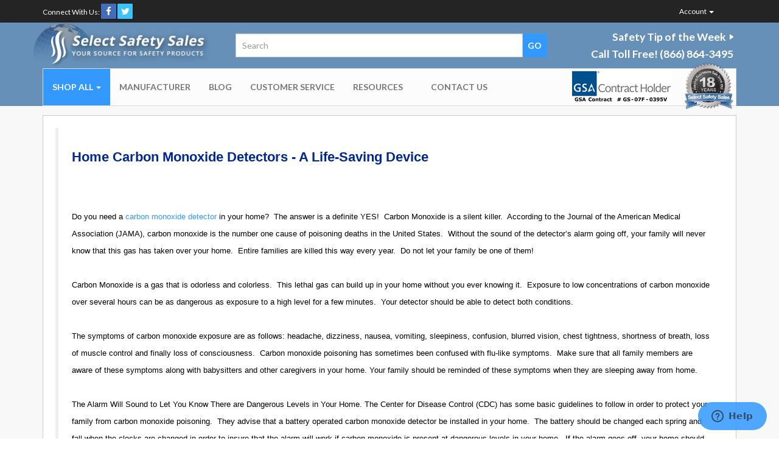

--- FILE ---
content_type: text/html; charset=utf-8
request_url: https://www.selectsafetysales.com/t-Home-Carbon-Monoxide-Detectors-A-Life-Saving-Device.aspx
body_size: 16275
content:
<!DOCTYPE html>
<html lang="en" xmlns="http://www.w3.org/1999/xhtml">
<head>
	<meta http-equiv="Content-Type" content="text/html; charset=utf-8">


<title>Home Carbon Monoxide Detectors: A Life Saving Device</title>
<meta name="description" content="Carbon monoxide leaks are silent, scentless, and the deadliest poison leaks in America. Install a carbon monoxide detector to keep your family safe." />
<meta name="keywords" content="carbon monoxide detector" />




<meta http-equiv="X-UA-Compatible" content="IE=edge">
<meta name="viewport" content="width=device-width, initial-scale=1.0">
<meta name="format-detection" content="telephone=no">
<link href="//fonts.googleapis.com/css?family=Lato:300,300i,400,400i,700,700i" rel="stylesheet" type="text/css">

<!--Xmlpackage 'script.head' -->
<!-- Google Tag Manager -->
<script>(function(w,d,s,l,i){w[l]=w[l]||[];w[l].push({'gtm.start':
new Date().getTime(),event:'gtm.js'});var f=d.getElementsByTagName(s)[0],
j=d.createElement(s),dl=l!='dataLayer'?'&l='+l:'';j.async=true;j.src=
'https://www.googletagmanager.com/gtm.js?id='+i+dl;f.parentNode.insertBefore(j,f);
})(window,document,'script','dataLayer','GTM-NZH6D6Q');</script>
<!-- End Google Tag Manager -->
<meta name="google-site-verification" content="f0jXrYHq23TqTl0_1n82TPtWoY_xeQNTqPvpO3ZoHCE" />
<link rel="icon" href="/images/favicon.ico" type="image/x-icon" /><script>
						(function(i,s,o,g,r,a,m){i['GoogleAnalyticsObject']=r;i[r]=i[r]||function(){
						(i[r].q=i[r].q||[]).push(arguments)},i[r].l=1*new Date();a=s.createElement(o),
						m=s.getElementsByTagName(o)[0];a.async=1;a.src=g;m.parentNode.insertBefore(a,m)
						})(window,document,'script','https://www.google-analytics.com/analytics.js','ga');

						ga('create', 'UA-186104723-1', 'auto');
						

						ga('send', 'pageview');
					</script>
<!--End of xmlpackage 'script.head' -->



<script src="/scripts/_skin_bundle_b54953e000cbf9949fb6c3a055b62bd9?v=TWgeWJs2UzxKUXom2GkK-u-MmvuDMw75-4JfzjBTC8I1"></script>




<link href="/skins/skin_1/css/_skin_bundle?v=PxFIZRe9lDRdIKJz-nJT4eaytz8R1a4xh4TTI4pbWVU1" rel="stylesheet"/>


<!--Xmlpackage 'Compunix.CanonicalTags.xml.config' -->

<!--End of xmlpackage 'Compunix.CanonicalTags.xml.config' --> 

	

	
	
</head>

<body>
	
				<!--
					PAGE INVOCATION: /t-Home-Carbon-Monoxide-Detectors-A-Life-Saving-Device.aspx
					PAGE REFERRER: 
					STORE LOCALE: en-US
					STORE CURRENCY: USD
					CUSTOMER ID: 0
					AFFILIATE ID: 0
					CUSTOMER LOCALE: en-US
					CURRENCY SETTING: USD
					CACHE MENUS: True
				-->




<!--Xmlpackage 'script.bodyopen' -->
<noscript><iframe src="https://www.googletagmanager.com/ns.html?id=GTM-NZH6D6Q" height="0" width="0" style="display:none;visibility:hidden"></iframe></noscript><script>
						!function(f,b,e,v,n,t,s)
						{if(f.fbq)return;n=f.fbq=function(){n.callMethod?
						n.callMethod.apply(n,arguments):n.queue.push(arguments)};
						if(!f._fbq)f._fbq=n;n.push=n;n.loaded=!0;n.version='2.0';
						n.queue=[];t=b.createElement(e);t.async=!0;
						t.src=v;s=b.getElementsByTagName(e)[0];
						s.parentNode.insertBefore(t,s)}(window, document,'script',
						'https://connect.facebook.net/en_US/fbevents.js');
						fbq('init', '1113269412461630');
						fbq('track', 'PageView');
					</script><noscript><img height="1" width="1" style="display:none;" src="https://www.facebook.com/tr?id=1113269412461630&amp;ev=PageView&amp;noscript=1"></noscript>
<!--End of xmlpackage 'script.bodyopen' -->
	

	    <div class="top-header-bar">
        <div class="container">
            <div class="row top-header-row">
                <div class="hidden-xs col-sm-6 text-left top-header-left">
                    
	<div class="social-links">
<div class="header-social-icons">
Connect With Us:
<a target="_blank" href="//www.facebook.com/SelectSafetySales/"><em class="icon fa fa-facebook"></em></a>
<a target="_blank" href="//www.twitter.com/selectsafety"><em class="icon fa fa-twitter"></em></a>
</div>
</div>
	
                </div>
                <div class="col-xs-12 col-sm-6 top-header-right">
                    <div class="pull-right header-cart">
                        <!--Donut#[base64]#--><ul class="user-links">
		<li>
			<a id="js-header-checkout-link"
			   href="/shoppingcart.aspx?returnurl=%2Ft-Home-Carbon-Monoxide-Detectors-A-Life-Saving-Device.aspx"
			   class="user-link checkout-link">
				<span aria-hidden="true">
					<i class="fa fa-check-square-o"></i>
				</span>
				Checkout
			</a>
		</li>

	
		<li>
				<a id="js-show-cart" href="#" data-toggle="modal" data-target="#minicart-modal" class="user-link" aria-disabled="true" tabindex="-1">
		<span aria-hidden="true">
			<i class="fa fa-shopping-cart"></i>
		</span>
		<span class="hidden-xs checkout-label">View Cart</span> (<span class="minicart-count js-minicart-count">0</span>)
	</a>



		</li>
			<li class="hidden-xs">
				<a id="js-show-wish" href="#" data-toggle="modal" data-target="#miniwish-modal" class="user-link" aria-disabled="true" tabindex="-1">
		<span aria-hidden="true">
			<i class="fa fa-star"></i>
		</span>
		View Wishlist (<span class="minicart-count js-miniwish-count">0</span>)
	</a>


		</li>
</ul>
<!--EndDonut-->
                    </div>
                    <div class="pull-right cart-account">
                        
                        <ul class="nav top-account-nav">
                            <li class="dropdown">
                                <a href="#" class="dropdown-toggle" data-toggle="dropdown">
                                    Account
                                    <span class="caret"></span>
                                </a>
                                <ul class="dropdown-menu dropdown-menu-right">
                                    <li>
                                        <a href="/account.aspx">
                                            My Account
                                        </a>
                                    </li>
                                    <li>
                                        <a href="/account.aspx#OrderHistory">
                                            My Orders
                                        </a>
                                    </li>
                                        <li>
                                            <a href="#miniwish-modal" data-toggle="modal">
                                                My Wishlist
                                            </a>
                                        </li>
                                    <li class="divider"></li>
                                    <li>
                                       <!--Donut#[base64]#-->	<a href="/signin.aspx?returnurl=%2Ft-Home-Carbon-Monoxide-Detectors-A-Life-Saving-Device.aspx" class="user-link log-in-link">
		<span aria-hidden="true">
			<i class="fa fa-sign-in"></i>
		</span>
		Login
	</a>
<!--EndDonut-->
                                    </li>
                                </ul>
                            </li>
                        </ul>
                        <div class="clearfix"></div>
                    </div>
                    <div class="clearfix"></div>
                </div>
                <div class="clearfix"></div>
            </div>
        </div>
    </div>
	<div class="main-header">
		<div class="container">
			<div class="row header-row">
				<div class="col-xs-12 col-md-3 logo-wrap">
					
	<a id="logo" class="logo" href="/default.aspx" title="SelectSafetySales.com">
		<img src="/skins/skin_1/images/logo.png" class="img-responsive logo-main-image"/>
	</a>
	
				</div>
				<div class="col-xs-12 col-md-5 search-wrapper">
					<div class="search-static">
						<form action="/search.aspx" method="get">    <div class="search-form-group">
        <input name="searchterm" class="form-control input-sm search-box" placeholder="Search" type="text">
        <input value="Go" class="btn btn-default btn-sm search-go" type="submit">
        <div class="clearfix"></div>
    </div>
</form>
					</div>
				</div>
    				<div class="col-xs-12 col-md-4 top-right-header">
        				<a href="t-Template.TipOfTheWeek.aspx">Safety Tip of the Week</a>
        				<a href="tel:866-864-3495">Call Toll Free! <span>(866) 864-3495</span></a>
    				</div>

			</div>
			<div class="clearfix"></div>
		</div>

		<div class="top-navigation-wrap">
			<div class="container">
				<div class="navbar navbar-default topnav" role="navigation">
					<!--div class="pull-right search-wrapper">
						
					</div-->
					<div class="navbar-header">
						<button type="button" class="navbar-toggle" data-toggle="collapse" data-target="#top-nav-collapse">
							<span class="sr-only">Toggle navigation</span>
							<span class="icon-bar"></span>
							<span class="icon-bar"></span>
							<span class="icon-bar"></span>
						</button>
					</div>
					<div class="navbar-collapse collapse" id="top-nav-collapse">
						<ul class="nav navbar-nav">
    <li class="dropdown">
    <a href="#" class="dropdown-toggle shop-all-nav" data-toggle="dropdown">
    Shop All <span class="caret"></span>
    </a>
    <ul class="dropdown-menu category-menu">
        <li>
        <div class="ymm-content three-column-menu">
  <div class="row">
    <ul class="col-xs-12 col-md-4 menu-list">
      <li class="menu-list-item"><a href="/c-389-air-scrubbers-filters.aspx">Air Scrubbers &amp; Filters</a></li>
      <li class="menu-list-item"><a href="/c-1420-cannabis-production-ppe.aspx">Cannabis Production PPE</a></li>
      <li class="menu-list-item"><a href="/c-391-outdoor-patio-heaters-infrared-heaters.aspx">Outdoor Patio Heaters | Infrared Heaters</a></li>
      <li class="menu-list-item"><a href="/c-1405-work-gloves.aspx">Work Gloves</a></li>
      <li class="menu-list-item"><a href="/c-360-abilityone-products.aspx">AbilityOne Products</a></li>
      <li class="menu-list-item"><a href="/c-143-alcohol-detection.aspx">Alcohol Detection</a></li>
      <li class="menu-list-item"><a href="/c-106-auto-travel-safety.aspx">Auto &amp; Travel Safety</a></li>
      <li class="menu-list-item"><a href="/c-85-bloodborne-pathogen-kits.aspx">Bloodborne Pathogen Kits</a></li>
      <li class="menu-list-item"><a href="/c-346-body-armor-tactical-gear.aspx">Body Armor &amp; Tactical Gear</a></li>
      <li class="menu-list-item"><a href="/c-376-brulin-bhc-six-epa-emerging-viral-pathogen-claim-products.aspx">Brulin (BHC) Six EPA Emerging Viral Pathogen Claim Products</a></li>
      <li class="menu-list-item"><a href="/c-159-cyalume-light-sticks.aspx">Cyalume Light Sticks</a></li>
      <li class="menu-list-item"><a href="/c-111-defibrillators.aspx">Defibrillators</a></li>
      <li class="menu-list-item"><a href="/c-1396-electrical-safety.aspx">Electrical Safety</a></li>
      <li class="menu-list-item"><a href="/c-358-electrolyte-drinks.aspx">Electrolyte Drinks</a></li>
      <li class="menu-list-item"><a href="/c-377-electrostatic-sprayers.aspx">Electrostatic Sprayers</a></li></ul> <ul class="col-xs-12 col-md-4 menu-list" ><li class="menu-list-item"><a href="/c-84-emergency-preparedness.aspx">Emergency Preparedness</a></li>
      <li class="menu-list-item"><a href="/c-181-emergency-shower.aspx">Emergency Shower</a></li>
      <li class="menu-list-item"><a href="/c-373-eos-antimicrobial-led-lighting.aspx">EOS Antimicrobial LED Lighting</a></li>
      <li class="menu-list-item"><a href="/c-105-eyewash-stations.aspx">Eyewash Stations</a></li>
      <li class="menu-list-item"><a href="/c-3-fire-extinguishers.aspx">Fire Extinguishers</a></li>
      <li class="menu-list-item"><a href="/c-311-fire-safety-products.aspx">Fire Safety Products</a></li>
      <li class="menu-list-item"><a href="/c-74-first-aid.aspx">First Aid</a></li>
      <li class="menu-list-item"><a href="/c-263-germicidal-cabinet.aspx">Germicidal Cabinet</a></li>
      <li class="menu-list-item"><a href="/c-371-go-kot-camping-cots.aspx">Go-Kot Camping Cots</a></li>
      <li class="menu-list-item"><a href="/c-197-gsa.aspx">GSA</a></li>
      <li class="menu-list-item"><a href="/c-381-hand-sanitizers-and-hand-sanitizer-stands.aspx">Hand Sanitizers and Hand Sanitizer Stands</a></li>
      <li class="menu-list-item"><a href="/c-310-industrial-supplies.aspx">Industrial Supplies</a></li>
      <li class="menu-list-item"><a href="/c-372-infrared-wrist-thermometers.aspx">Infrared Wrist Thermometers</a></li>
      <li class="menu-list-item"><a href="/c-87-lockouttagout.aspx">Lockout/Tagout</a></li>
      <li class="menu-list-item"><a href="/c-339-nsf-portable-sinks.aspx">NSF Portable Sinks</a></li></ul> <ul class="col-xs-12 col-md-4 menu-list" ><li class="menu-list-item"><a href="/c-196-osha-training-online.aspx">OSHA Training Online</a></li>
      <li class="menu-list-item"><a href="/c-380-portable-restrooms.aspx">Portable Restrooms</a></li>
      <li class="menu-list-item"><a href="/c-297-personal-safety-products.aspx">Personal Safety Products</a></li>
      <li class="menu-list-item"><a href="/c-182-portable-hand-wash.aspx">Portable Hand Wash</a></li>
      <li class="menu-list-item"><a href="/c-109-ppe.aspx">PPE</a></li>
      <li class="menu-list-item"><a href="/c-118-protective-clothing.aspx">Protective Clothing</a></li>
      <li class="menu-list-item"><a href="/c-158-safety-flares-lights.aspx">Safety Flares &amp; Lights</a></li>
      <li class="menu-list-item"><a href="/c-120-safety-vests.aspx">Safety Vests</a></li>
      <li class="menu-list-item"><a href="/c-378-school-safety.aspx">School Safety</a></li>
      <li class="menu-list-item"><a href="/c-374-silver-defender-self-cleaning-antimicrobial-protected-film.aspx">Silver Defender Self-Cleaning Antimicrobial Protected Film</a></li>
      <li class="menu-list-item"><a href="/c-375-sok-non-toxic-non-lethal-defense-spray.aspx">SOK Non-Toxic, Non-Lethal Defense Spray</a></li>
      <li class="menu-list-item"><a href="/c-382-touchless-bottle-fillers-and-fountains.aspx">Touchless Bottle Fillers and Fountains</a></li>
      <li class="menu-list-item"><a href="/c-70-traffic-safety.aspx">Traffic Safety</a></li>
      <li class="menu-list-item"><a href="/c-36-featured-products.aspx">Featured Products</a></li>
    </ul>
    <div class="clearfix"></div>
  </div>
</div>
        </li>
    </ul>
    </li>
    <li>
    <a href="/manufacturers.aspx">Manufacturer</a>
    </li>
    <li>
    <a href="https://blog.selectsafetysales.com" title="Blog">Blog</a>
    </li>
    <li>
    <a href="/t-service.aspx">Customer Service</a>
    </li>
    <li>
    <a href="/t-safety-smarts-earticles.aspx">Resources</a>
    </li>
    <li>
    <a href="/t-contact.aspx">Contact Us</a>
    </li>
    <li class="gsa-top-nav">
    <a href="/c-197-gsa.aspx" class="gsa-nav">
    <img alt="" src="/skins/skin_1/images/GSA_Contract_ID.jpg" class="gsa-nav img-responsive center-block" />
    </a>
    </li>
    <li>
    <img class="img-responsive" src="/skins/skin_1/images/18years.png" alt="18 Years - Select Safety Sales - Keeping businesses safe since 2005" width="272" height="259" />
    </li>
</ul>
					</div>
					<!--/.nav-collapse -->
				</div>
			</div>
		</div>
	</div>
	<div class="main-content-wrapper">
		
		<div class="main-background">
			<div class="container">
			<div class="contain">
				<div id="browser-detection-notice" class="bg-warning hidden"></div>
				<!--Donut#[base64]#--><!--EndDonut-->
				<div class="notices">
					<!--Donut#[base64]#--><!--EndDonut-->
				</div>
				<!-- CONTENTS START -->
				


<div class="page-wrap topic-page">
	<!--Topic 'Home-Carbon-Monoxide-Detectors-A-Life-Saving-Device' -->
	<blockquote>
<h1 style="margin: 0in 0in 0pt;" class="MsoNormal"><span style="font-size: 22px; font-weight: bold; font-family: arial; color: #002892;">Home Carbon Monoxide&nbsp;Detectors - A&nbsp;Life-Saving&nbsp;Device</span></h1>
<p style="margin: 0in 0in 0pt;" class="MsoNormal"><span style="font-size: 22px; font-weight: bold; font-family: arial; color: #002892;">&nbsp;</span></p>
<p style="margin: 0in 0in 0pt;" class="MsoNormal"><span style="font-size: 10pt; font-family: arial; color: #000000;"><!--?xml:namespace prefix = o ns = "urn:schemas-microsoft-com:office:office" /--></span></p>
<p style="margin: 0in 0in 0pt;" class="MsoNormal"><span style="font-size: 10pt; font-family: arial; color: #000000;">&nbsp;</span></p>
<p style="margin: 0in 0in 0pt;" class="MsoNormal"><span style="font-size: 10pt; font-family: arial; color: #000000;">Do you <span style="font-size: 10pt;">need</span> a <a href="http://www.selectsafetysales.com/c-5-carbon-monoxide-alarms.aspx">carbon monoxide detector </a>in your home?&nbsp; The answer is a definite YES!&nbsp; Carbon Monoxide is a silent killer.&nbsp; According to the Journal of the American Medical Association (JAMA), carbon monoxide is the number one cause of poisoning deaths in the <!--?xml:namespace prefix = st1 ns = "urn:schemas-microsoft-com:office:smarttags" /--><st1:country-region w:st="on"><st1:place w:st="on">United States</st1:place></st1:country-region>.&nbsp; Without the sound of the detector’s alarm going off, your family will never know that this gas has taken over your home.&nbsp; Entire families are killed this way every year.&nbsp; Do not let your family be one of them! </span></p>
<p style="margin: 0in 0in 0pt;" class="MsoNormal"><span style="font-size: 10pt; font-family: arial; color: #000000;">&nbsp;</span></p>
<p style="margin: 0in 0in 0pt;" class="MsoNormal"><span style="font-size: 10pt; font-family: arial; color: #000000;"></span></p>
<p style="margin: 0in 0in 0pt;" class="MsoNormal"><span style="font-size: 10pt; font-family: arial; color: #000000;">Carbon Monoxide is a gas that is odorless and colorless.&nbsp; This lethal gas can build up in your home without you ever knowing it.&nbsp; Exposure to low concentrations of carbon monoxide over several hours can be as dangerous as exposure to a high level for a few minutes.&nbsp; Your detector should be able to detect both conditions. </span></p>
<p style="margin: 0in 0in 0pt;" class="MsoNormal"><span style="font-size: 10pt; font-family: arial; color: #000000;">&nbsp;</span></p>
<p style="margin: 0in 0in 0pt;" class="MsoNormal"><span style="font-size: 10pt; font-family: arial; color: #000000;"></span></p>
<p style="margin: 0in 0in 0pt;" class="MsoNormal"><span style="font-size: 10pt; font-family: arial; color: #000000;">The symptoms of carbon monoxide exposure are as follows: headache, dizziness, nausea, vomiting, sleepiness, confusion, blurred vision, chest tightness, shortness of breath, loss of muscle control and finally loss of consciousness.&nbsp; Carbon monoxide poisoning has sometimes been confused with flu-like symptoms.&nbsp; Make sure that all family members are aware of these symptoms along with babysitters and other caregivers in your home. Your family should be reminded of these symptoms when they are sleeping away from home. </span></p>
<p style="margin: 0in 0in 0pt;" class="MsoNormal"><span style="font-size: 10pt; font-family: arial; color: #000000;">&nbsp;</span></p>
<p style="margin: 0in 0in 0pt;" class="MsoNormal"><span style="font-size: 10pt; font-family: arial; color: #000000;"></span></p>
<p style="margin: 0in 0in 0pt;" class="MsoNormal"><span style="font-size: 10pt; font-family: arial; color: #000000;">The Alarm Will Sound to Let You Know There are Dangerous Levels in Your Home. The Center for Disease Control (CDC) has some basic guidelines to follow in order to protect your family from carbon monoxide poisoning.&nbsp; They advise that a battery operated carbon monoxide detector be installed in your home.&nbsp; The battery should be changed each spring and fall when the clocks are changed in order to insure that the alarm will work if carbon monoxide is present at dangerous levels in your home.&nbsp; If the alarm goes off, your home should be evacuated immediately.&nbsp; Call 911 from outside the home or have a neighbor call for you.</span></p>
<p style="margin: 0in 0in 0pt;" class="MsoNormal"><span style="font-size: 10pt; font-family: arial; color: #000000;">&nbsp;</span></p>
<p style="margin: 0in 0in 0pt;" class="MsoNormal"><span style="font-size: 10pt; font-family: arial; color: #000000;"></span></p>
<p style="margin: 0in 0in 0pt;" class="MsoNormal"><span style="font-size: 10pt; font-family: arial; color: #000000;">Some common sources of carbon monoxide are; fireplaces, oil and gas furnaces, motor vehicles, space heater, generators, stoves, gas water heaters and dryers with clogged ductwork.&nbsp; Be sure to have your heating system, water heater and all oil or coal burning appliances serviced by a qualified technician every year.&nbsp; Never use generators, charcoal grills, camp stoves or any other gasoline or charcoal burning device inside your home.&nbsp; Make sure that you do not run a truck or car inside a garage attached to your home. </span></p>
<p style="margin: 0in 0in 0pt;" class="MsoNormal"><span style="font-size: 10pt; font-family: arial; color: #000000;">&nbsp;</span></p>
<p style="margin: 0in 0in 0pt;" class="MsoNormal"><span style="font-size: 10pt; font-family: arial; color: #000000;"></span></p>
<p style="margin: 0in 0in 0pt;" class="MsoNormal"><span style="font-size: 10pt; font-family: arial; color: #000000;">It would be wise to not only install one carbon monoxide detector in your home but to install one in the hallway near every separate sleeping area of the home.&nbsp; Make sure that they are fully exposed and not covered by any furniture.&nbsp; In general, carbon monoxide detectors should be placed near the ceiling for the most effective use.&nbsp; Always read the manufactures installation instructions for proper placement of a carbon monoxide detector within a given area in your home.&nbsp; </span><span style="font-size: 10pt; font-family: arial; color: #000000;">There are carbon monoxide detectors with a special light feature if someone in your family is hard of hearing.&nbsp; During an emergency, a light flashes as the alarm sounds.&nbsp; There are also talking combination alarms available that vocally indicate whether the threat is from carbon monoxide gas or smoke.&nbsp; Also available are detectors that may be wired-in to the electrical system or plugged into the electrical sockets of your home. </span>
</p>
<p style="margin: 0in 0in 0pt;" class="MsoNormal"><span style="font-size: 10pt; font-family: arial; color: #000000;">&nbsp;</span></p>
<p style="margin: 0in 0in 0pt;" class="MsoNormal"><span style="font-size: 10pt; font-family: arial; color: #000000;"></span></p>
<p style="margin: 0in 0in 0pt;" class="MsoNormal"><span style="font-size: 10pt; font-family: arial; color: #000000;">It is recommended by the Consumer Products Safety Commission that consumers purchase and install carbon monoxide detectors with labels showing that they meet the requirement of the Underwriters Laboratories, Inc. (UL) voluntary standard (UL 2034).&nbsp; The UL standard requires that detectors sound an alarm when carbon monoxide reaches potentially hazardous levels over a period of time.&nbsp; The CPSC believes that are as important to house safety as <a href="http://www.selectsafetysales.com/c-4-smoke-alarms.aspx">smoke alarms</a>.</span><span style="font-size: 10pt; font-family: arial; color: #000000;"> Remember, you can’t hide from this lethal gas.&nbsp; Put the proper precautions in place before carbon monoxide finds you.&nbsp; Make sure your family knows the symptoms.&nbsp; Have all appliances in your home serviced by qualified technicians and last but not least make sure that you have a Underwriters Laboratories, Inc. (UL) certified Carbon Monoxide Detector properly installed in your home.</span>
</p>
<p style="margin: 0in 0in 0pt;" class="MsoNormal">&nbsp;</p>
<hr />
<p><strong><span style="color: #000066;">The information on this page is an original copyrighted article. We welcome you to link this page from your website. However, copying this article in whole or in part is strictly prohibited. <br />
</span></strong>&nbsp;</p>
<p><em><strong><span style="text-decoration: underline;">Disclaimer:</span> We have provided this article as general information on the use of this article.&nbsp; We make no claims as to the accuracy or completeness of the information as it may apply to an infinite amount of conditions and situations.&nbsp; It is the responsibility of the person or persons reading and using this information to refer to the instructions and information provided by the manufacturer in the product package before testing or using this product.&nbsp; Users of this information agree to hold Select Safety Sales LLC harmless from liability of any kind relating to the use of this information.</strong></em></p>
<p>&nbsp;</p>
</blockquote>
<p style="margin: 0in 0in 0pt;" class="MsoNormal"><span style="font-size: 10pt; font-family: arial; color: #000000;"></span></p>
	<!--End of topic 'Home-Carbon-Monoxide-Detectors-A-Life-Saving-Device' -->
</div>

				<!-- CONTENTS END -->
				</div>
			</div>
		</div>
	</div>
	
	<div class="seal-wrap">
		<div class="container">
			<div class="row">
<div class="col-md-4">
<img alt="" src="/skins/skin_1/images/ssl.png" class="img-responsive center-block" />
</div>
<div class="col-md-4">
<a href="/c-197-gsa.aspx">
<img alt="" src="/skins/skin_1/images/GSA_Contract_ID.jpg" class="img-responsive center-block" />
</a>
</div>
<div class="col-md-4">
<img alt="" src="/skins/skin_1/images/auth.net.gif" class="img-responsive center-block" />
</div>
</div>
		</div>
	</div>
	<div class="footer-wrapper">
		<div class="container">
			<div class="row footer-row">
				<div class="footer-menu-wrap">
<ul class="col-sm-12 col-md-3 firstMenu">
    <li class="footerHeading">Company Information</li>
    <br />
    <li><a href="/t-about.aspx">About Us</a></li>
    <li><a href="/c-197-gsa.aspx">GSA Contract Information</a></li>
    <li><a href="/sitemap.aspx">Site Map</a></li>
    <li><a href="/Images/Select%20Safety%20Line%20Card%202019%20BBB.pdf">Line Card</a></li>
    <li class="footerHeading">Payment Methods</li>
    <li><div class="payment-methods-wrap">
  <div class="cards-accepted"><span id="payment-method-imagespp" class="cardname paypal"></span><span id="payment-method-images3" class="&#xA;									cardname amex"></span><span id="payment-method-images4" class="&#xA;									cardname discover"></span><span id="payment-method-images2" class="&#xA;									cardname mastercard"></span><span id="payment-method-images1" class="&#xA;									cardname visa"></span></div>
</div></li>
    <li><div class="seal-marker">
<img alt="Powered by AspDotNetStorefront" src="/skins/skin_1/images/seal.png" />
<script type='text/javascript' src='https://www.rapidscansecure.com/siteseal/siteseal.js?code=42,492D7110B6DCB176A9A65B5507B83A75DEE0DA26'></script>
</div></li>
</ul>
<ul class="col-sm-12 col-md-3">
    <li class="footerHeading">Customer Service</li>
    <br />
    <li><a rel="nofollow" href="/account.aspx">Your Account</a></li>
    <li><a rel="nofollow" href="/t-faq.aspx">FAQs</a></li>
    <li><a rel="nofollow" href="/t-privacy.aspx">Privacy Policy</a></li>
    <li><a rel="nofollow" href="/t-returns.aspx">Return Policy</a></li>
    <li><a rel="nofollow" href="/t-security.aspx">Security Policy</a></li>
    <li><a rel="nofollow" href="/t-shipping.aspx">Shipping Policy</a></li>
    <li><a rel="nofollow" href="download/SelectSafetySalesCreditApplication-W9-2015.pdf" target="_blank">Credit Application &amp; W9</a></li>
</ul>
<ul class="col-sm-12 col-md-3">
    <li class="footerHeading">Newsletter</li>
    <br />
    <p>
    Sign up for our newsletter for our latest specials, product releases and safety tips and information.
    </p>
    <br />
    <a class="btn btn-primary" href="https://visitor.r20.constantcontact.com/manage/optin?v=001GdFFDTteOV3SqSRy4w2cN-BTk3uBmEbJD3ItsnCFfUlTMdKytlp81Y9A1QKM8tGg6Tbxu3uz63QgWYdmFoouXoNic9LVT23hEdTwTx3wbK8%3D" target="_blank" role="button">JOIN NOW</a>
</ul>
<ul class="col-sm-12 col-md-3">
    <li class="footerHeading">Contact</li>
    <br />
    Select Safety Sales, LLC<br />
    PO Box 826<br />
    Clark, NJ 07066<br />
    <br />
    866-864-3495 (phone)<br />
    732-381-4365 (fax)<br />
    <br />
    <a href="mailto:sales@selectsafetysales.com">sales@selectsafetysales.com</a>
</ul>
<div class="clearfix">&nbsp;</div>
</div>
				<div class="clearfix"></div>
			</div>
		</div>
		</div>
		<div class="copyright-wrap">
			<div class="container">
			<div class="copyright-row">
				<div class="copyright">
					
	&copy; Select Safety Sales 2026. All Rights Reserved. Powered by <a href="http://www.aspdotnetstorefront.com" target="_blank">AspDotNetStorefront</a>
	
				</div>
			</div>
		</div>
	</div>

	<!-- Minicart modal -->
	<!--Donut#[base64]#--><div class="minicart-wrap">
	<div id="minicart-modal" class="modal minicart-modal" data-keyboard="true" tabindex="-1">
		<div class="modal-dialog" role="region" aria-label="modal dialog">
			<div class="modal-content">
				<div class="modal-header">
						<a href="#" class="switch-mini-link js-switch-to-miniwish off">
							<span aria-hidden="true">
								<i class="fa fa-angle-left"></i>
							</span>
							View wishlist
						</a>
					<button type="button" class="close" data-dismiss="modal" aria-label="Close">
						<span aria-hidden="true">
							<i class="fa fa-times-circle-o"></i>
						</span>
					</button>
					<h2 class="minicart-title modal-title">
						Shopping Cart:
						<span class="minicart-title-count js-cart-title-count">0</span>
						<span class="minicart-items-label js-cart-count-label">
Items						</span>
					</h2>
				</div>
				<div class="modal-body">
					<div class="minicart-content-wrap">
						<div class="minicart-message-area js-minicart-message-area">
							
						</div>
						<div class="minicart-contents js-minicart-contents">
								<div class="empty-mini-cart-text">
		Your shopping cart is currently empty. 
	</div>

						</div>
					</div>
				</div>
				<div class="modal-footer minicart-footer">
					<div class="row">
						<div class="col-sm-3 text-left-sm">
							<div class="minicart-discount off">
								Discounts:
								<span class="minicart-discount js-minicart-discount"></span>
							</div>
							<div class="minicart-total-area">
								<div class="minicart-total-wrap">
									Total:
									<span class="minicart-total js-minicart-total">$0.00</span>
								</div>
							</div>
						</div>

						<div class="col-sm-9">
							<div class="mini-cart-button-wrapper col-sm-6">
								<button type="button" id="minicart-close-button" class="btn btn-default close-minicart-button">Close</button>
								<button type="button" id="minicart-checkout-button" class="btn btn-primary minicart-checkout-button" data-return-url="/t-Home-Carbon-Monoxide-Detectors-A-Life-Saving-Device.aspx">Checkout</button>
							<img src="/Images/payment-icon-minicart.jpg" class="img-responsive center-block" />
							</div>
									<script src="https://www.paypal.com/sdk/js?client-id=AT7fV2HafOKiFYNHiGitQHVmik1XfFsHHWJXxuR11hlVnIcD8RaKiu2glTnrRM4bA843pHVP6I_CPwN_&intent=capture&components=buttons,card-fields,messages,funding-eligibility,applepay,googlepay&currency=USD&vault=false&enable-funding=venmo"
											data-partner-attribution-id="Vortx_Cart_PCP">
									</script>
								<div class="col-sm-6">
									<div id="paypal-button-container-minicart"></div>
								</div>
<script type="text/javascript">
										function displayMessage(message) {
											var notices = $('div.notices');
											var markup =
												`
													<div class='notice-wrap'>
														<div class='notice notice-info'>
															${ message}
														</div>
													</div>
												`;
											notices.html(markup);
										}

										var isPayPalEligible = paypal.isFundingEligible('paypal');

										if(isPayPalEligible) {
											paypal.Buttons({
												env: 'production',
												locale: 'en_US',
												style: {
													size: 'small',
													color: 'gold',
													shape: 'rect',
													label: 'paypal',
													layout: 'vertical'
												},
												createOrder: function () {
													return fetch(`${window.location.origin}/api/paypalcommerce/createorder`, {
														method: 'post',
														headers: {
															'content-type': 'application/json'
														}
													})
														.then(function (response) {
															return response.json();
														})
														.then(function (json) {
															return json.id;
														})
														.catch(function (error) {
															var itemCount = parseInt($('input#hfItemCount').val());
															$('#minicart-modal').modal('hide');

															if(itemCount == 0) {
																displayMessage('Your shopping cart is empty.');
																return false;
															}

															displayMessage('We are not able to process your payment at this time.  Please check your payment information and try again.');
															console.log(error);
														})
												},
												onApprove: function (json, actions) {
													return fetch(`${window.location.origin}/api/paypalcommerce/processorder`, {
														method: 'post',
														headers: {
															'content-type': 'application/json'
														},
														body: `
															{
																'orderId': '${json.orderID}',
																'paymentMethod': 'PAYPALCOMMERCEBUTTONS'
															}
														`
													})
														.then(function (response) {
															return response.json();
														})
														.then(function (json) {
															var page = json.page;
															var returnUrl = encodeURIComponent(window.location.pathname);
															var redirectUrl = `/${page}?returnUrl=${returnUrl}`;
															window.location.href = redirectUrl;
														})
														.catch(function (error) {
															$('#minicart-modal').modal('hide');
															displayMessage('We are not able to process your payment at this time.  Please check your payment information and try again.');
															console.log(error);
														})
												}
											}).render('#paypal-button-container-minicart');
										}
										</script>
									<div class="minicart-pp-message" data-pp-amount="0.00"></div>
<script type="text/javascript">
												 if(paypal.isFundingEligible('credit') || paypal.isFundingEligible('paylater')) {
													 paypal.Messages({
														 style: {
															 layout: 'text',
															 logo: {
																 type: 'primary',
																 position: 'left'
															 }
														 }
													 })
														 .render('.minicart-pp-message');
												 }
											</script>
<input id="hfItemCount" name="hfItemCount" type="hidden" value="0" />						</div>
					</div>
				</div>
			</div>
		</div>
	</div>
</div>
<!--EndDonut-->

	<!-- Miniwish modal -->
	<!--Donut#[base64]#--><div class="minicart-wrap">
	<div id="miniwish-modal" class="modal minicart-modal" data-keyboard="true" tabindex="-1">
		<div class="modal-dialog" role="region" aria-label="modal dialog">
			<div class="modal-content">
				<div class="modal-header">
						<a href="#" class="switch-mini-link js-switch-to-minicart off">
							<span aria-hidden="true">
								<i class="fa fa-angle-left"></i>
							</span>
							View cart
						</a>
					<button type="button" class="close" data-dismiss="modal" aria-label="Close">
						<span aria-hidden="true">
							<i class="fa fa-times-circle-o"></i>
						</span>
					</button>
					<h2 class="minicart-title modal-title">
						Your Wishlist:
						<span class="minicart-title-count js-wish-title-count">0</span>
						<span class="minicart-items-label js-wish-count-label">
Items						</span>
					</h2>
				</div>
				<div class="modal-body">
					<div class="minicart-content-wrap">
						<div class="minicart-message-area js-miniwish-message-area">
							
						</div>
						<div class="minicart-contents js-miniwish-contents">
								<div class="empty-mini-cart-text">
		Your wish list is currently empty. 
	</div>

						</div>
					</div>
				</div>
				<div class="modal-footer minicart-footer">
					<div class="row">
						<div class="col-sm-6 text-left-sm">
							<div class="minicart-total-area">
								<div class="minicart-total-wrap">
									Total:
									<span class="minicart-total js-miniwish-total">$0.00</span>
								</div>
							</div>
						</div>
						<div class="col-sm-6">
							<button type="button" id="miniwish-close-button" class="btn btn-default close-miniwish-button">Close</button>
							<button type="submit"
								data-url="/minicart/movealltocart"
								id="miniwish-move-all-to-cart"
								class="btn btn-primary minicart-checkout-button js-wishlist-button off">
								Move all to Cart
							</button>
						</div>
					</div>
				</div>
			</div>
		</div>
	</div>
</div>
<!--EndDonut-->

	<!-- Minicart and miniwish resources (javascript and overlay html) -->
	<!--Donut#[base64]#-->	<div class="minicart-loading-overlay js-minicart-loading-overlay off">
		<div class="minicart-overlay"></div>
		<div class="minicart-loading">
			<div class="minicart-loading-message js-minicart-loading-message">Loading...</div>
			<div class="loading-animation loading-style-dark"></div>
		</div>
	</div>

<script src="/scripts/_skin_bundle_2a59354f3da09b60835d68828d972922?v=kdf-7QzJ_71lvhQgUumLmvqe9ch32Wnp3Kyzz7tJ5GI1"></script>
<script type="text/javascript">
		adnsf$.minicart.initialize(
		{
			minicart_DeleteWaitMessage: "Deleting...",
			miniwish_MoveSingleMessage: "Moving item to cart.",
			miniwish_MoveAllMessage: "Moving all items to cart.",
			minicart_UpdateFailureMessage: "Sorry, there was an error updating your cart.",
			miniwish_UpdateFailureMessage: "Sorry, there was an error updating your wishlist.",
			minicart_CountLabel: "Items",
			minicart_CountLabelSingular: "Item",
			checkoutUrl: "/shoppingcart.aspx",
			loginUrl: "/signin.aspx"
		});
		adnsf$.minicart.cartEnabled = true;
		adnsf$.minicart.wishEnabled = true;
		adnsf$.minicart.onCheckoutPage = false;
	</script>
<!--EndDonut-->
	<div class="live-chat-wrapper">
		<div class="live-chat">
			<div class="live-chat-wrapper">
<div class="live-chat">
</div>
</div>
<!--Start of Zendesk Chat Script-->
<script type="text/javascript">
window.$zopim||(function(d,s){var z=$zopim=function(c){z._.push(c)},$=z.s=
d.createElement(s),e=d.getElementsByTagName(s)[0];z.set=function(o){z.set.
_.push(o)};z._=[];z.set._=[];$.async=!0;$.setAttribute("charset","utf-8");
$.src="https://v2.zopim.com/?V3n65C9fwvRGDNGOrcpck3UZbwbePTlg";z.t=+new Date;$.
type="text/javascript";e.parentNode.insertBefore($,e)})(document,"script");
</script>
<!--End of Zendesk Chat Script-->
		</div>
	</div>
	

	
	<!--Donut#[base64]#--><!--EndDonut-->




<script type="text/javascript">
		window.postalCodeRegexConfiguration = {
			postalCodeRegexMapUrl: "/country/postalcoderegexmap",
		};
	</script>



<script src="/scripts/_skin_bundle_808f5e8d833ee499b0bc53627202ca8d?v=s_s_tB3UcvQ49PW6XeJkwdDsp4YU90ADxOTTD5qLBL81"></script>


<script type="text/javascript">
		adnsf$.initializeAddToCartForms(
		{
			ajaxAddToCartUrl: "/minicart/ajaxaddtocart",
			ajaxAddKitToCartUrl: "/minicart/ajaxaddkittocart",
			addToCartMessage: "Adding to cart",
			addToWishMessage: "Adding to wishlist",
			invalidQuatityMessage: "Please enter a valid quantity",
			addToCartFailureMessage: "Your item was not added to the cart because of an error",
			addToWishFailureMessage: "Your item was not added to the wishlist because of an error",
			checkoutUrl: "/shoppingcart.aspx",
			loginUrl: "/signin.aspx"
		});

		adnsf$.validator.unobtrusive.adapters.addSingleVal('min', 'val');

		vortx.browser.detect();
		if (vortx.browser.isIE) {
			vortx.browser.warnOfDeprecation(
				'browser-detection-notice',
				'It appears that your web browser is a bit old. For a more safe and modern experience, please change or upgrade your web browser.'
			);
		}
	</script>


<script src="https://cdnjs.cloudflare.com/ajax/libs/picturefill/3.0.2/picturefill.min.js" ></script>











<!--Xmlpackage 'script.bodyclose' -->
<script>
					$(document).ready(function() {
						$('button#minicart-checkout-button').click(function () {
							fbq('track', 'InitiateCheckout');
						});
							
						$('a#js-header-checkout-link').click(function () {
							fbq('track', 'InitiateCheckout');
						});							
					});
				</script>
<!--End of xmlpackage 'script.bodyclose' -->

<!--Donut#[base64]#--><!--EndDonut-->
<!--Donut#[base64]#--><!--EndDonut-->
	<!--Xmlpackage 'promo-window' -->
<script>
						(function(options) {
							$(function(){
								if (Cookies.get('promoWindow') == 'visited') {
									return false;
								} 
								else {
									setTimeout(function () {
										$('#promoWindow').fadeIn("fast");
									}, options.windowDelay);
									$(".promoClose").on("click", function(){
										$("#promoWindow").remove();
									});
									Cookies.set('promoWindow', 'visited', { expires: options.cookieExpires });
								}
							});
						})
						({
						windowDelay: 5000,
						cookieExpires: 7
						});
					</script>

<!--End of xmlpackage 'promo-window' -->
<script type="text/javascript" src="/_Incapsula_Resource?SWJIYLWA=719d34d31c8e3a6e6fffd425f7e032f3&ns=1&cb=1926163533" async></script></body>
</html>


--- FILE ---
content_type: text/plain
request_url: https://www.google-analytics.com/j/collect?v=1&_v=j102&a=710072932&t=pageview&_s=1&dl=https%3A%2F%2Fwww.selectsafetysales.com%2Ft-Home-Carbon-Monoxide-Detectors-A-Life-Saving-Device.aspx&ul=en-us%40posix&dt=Home%20Carbon%20Monoxide%20Detectors%3A%20A%20Life%20Saving%20Device&sr=1280x720&vp=1280x720&_u=IEBAAEABAAAAACAAI~&jid=229453912&gjid=1035724596&cid=299351658.1768960345&tid=UA-186104723-1&_gid=162900692.1768960345&_r=1&_slc=1&z=564601802
body_size: -453
content:
2,cG-5QHE0YSKPK